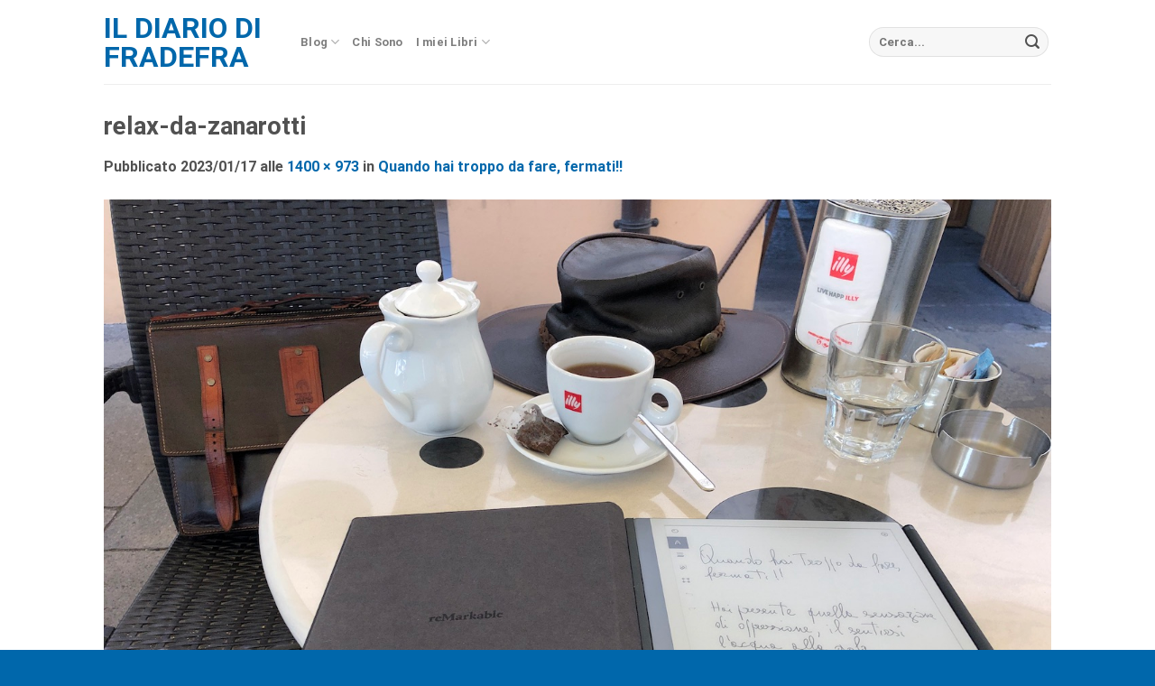

--- FILE ---
content_type: text/html; charset=UTF-8
request_url: https://fradefra.com/2022/10/fermati/relax-da-zanarotti/
body_size: 14954
content:
<!DOCTYPE html>
<html dir="ltr" lang="it-IT" prefix="og: https://ogp.me/ns#" class="loading-site no-js">
<head>
	<meta charset="UTF-8" />
	<link rel="profile" href="http://gmpg.org/xfn/11" />
	<link rel="pingback" href="https://fradefra.com/xmlrpc.php" />

	<script>(function(html){html.className = html.className.replace(/\bno-js\b/,'js')})(document.documentElement);</script>
<title>relax-da-zanarotti | Il diario di fradefra</title>
	<style>img:is([sizes="auto" i], [sizes^="auto," i]) { contain-intrinsic-size: 3000px 1500px }</style>
	
		<!-- All in One SEO 4.8.9 - aioseo.com -->
	<meta name="robots" content="max-image-preview:large" />
	<meta name="author" content="fradefra"/>
	<link rel="canonical" href="https://fradefra.com/2022/10/fermati/relax-da-zanarotti/#main" />
	<meta name="generator" content="All in One SEO (AIOSEO) 4.8.9" />
		<meta property="og:locale" content="it_IT" />
		<meta property="og:site_name" content="Il diario di fradefra | estratto dei miei pensieri, sotto forma di racconti, aneddoti, fantasy e pezzi di vita vissuta" />
		<meta property="og:type" content="article" />
		<meta property="og:title" content="relax-da-zanarotti | Il diario di fradefra" />
		<meta property="og:url" content="https://fradefra.com/2022/10/fermati/relax-da-zanarotti/#main" />
		<meta property="article:published_time" content="2023-01-16T23:08:25+00:00" />
		<meta property="article:modified_time" content="2023-01-16T23:08:25+00:00" />
		<meta name="twitter:card" content="summary" />
		<meta name="twitter:title" content="relax-da-zanarotti | Il diario di fradefra" />
		<script type="application/ld+json" class="aioseo-schema">
			{"@context":"https:\/\/schema.org","@graph":[{"@type":"BreadcrumbList","@id":"https:\/\/fradefra.com\/2022\/10\/fermati\/relax-da-zanarotti\/#main#breadcrumblist","itemListElement":[{"@type":"ListItem","@id":"https:\/\/fradefra.com#listItem","position":1,"name":"Home","item":"https:\/\/fradefra.com","nextItem":{"@type":"ListItem","@id":"https:\/\/fradefra.com\/2022\/10\/fermati\/relax-da-zanarotti\/#main#listItem","name":"relax-da-zanarotti"}},{"@type":"ListItem","@id":"https:\/\/fradefra.com\/2022\/10\/fermati\/relax-da-zanarotti\/#main#listItem","position":2,"name":"relax-da-zanarotti","previousItem":{"@type":"ListItem","@id":"https:\/\/fradefra.com#listItem","name":"Home"}}]},{"@type":"ItemPage","@id":"https:\/\/fradefra.com\/2022\/10\/fermati\/relax-da-zanarotti\/#main#itempage","url":"https:\/\/fradefra.com\/2022\/10\/fermati\/relax-da-zanarotti\/#main","name":"relax-da-zanarotti | Il diario di fradefra","inLanguage":"it-IT","isPartOf":{"@id":"https:\/\/fradefra.com\/#website"},"breadcrumb":{"@id":"https:\/\/fradefra.com\/2022\/10\/fermati\/relax-da-zanarotti\/#main#breadcrumblist"},"author":{"@id":"https:\/\/fradefra.com\/author\/fradefra\/#author"},"creator":{"@id":"https:\/\/fradefra.com\/author\/fradefra\/#author"},"datePublished":"2023-01-17T01:08:25+01:00","dateModified":"2023-01-17T01:08:25+01:00"},{"@type":"Organization","@id":"https:\/\/fradefra.com\/#organization","name":"Francesco de Francesco","description":"estratto dei miei pensieri, sotto forma di racconti, aneddoti, fantasy e pezzi di vita vissuta","url":"https:\/\/fradefra.com\/","telephone":"+393492207339"},{"@type":"Person","@id":"https:\/\/fradefra.com\/author\/fradefra\/#author","url":"https:\/\/fradefra.com\/author\/fradefra\/","name":"fradefra"},{"@type":"WebSite","@id":"https:\/\/fradefra.com\/#website","url":"https:\/\/fradefra.com\/","name":"Il diario di fradefra","description":"estratto dei miei pensieri, sotto forma di racconti, aneddoti, fantasy e pezzi di vita vissuta","inLanguage":"it-IT","publisher":{"@id":"https:\/\/fradefra.com\/#organization"}}]}
		</script>
		<!-- All in One SEO -->

<meta name="viewport" content="width=device-width, initial-scale=1" /><link rel='dns-prefetch' href='//www.googletagmanager.com' />
<link rel='dns-prefetch' href='//cdn.jsdelivr.net' />
<link rel='prefetch' href='https://fradefra.com/wp-content/themes/flatsome/assets/js/chunk.countup.js?ver=3.16.5' />
<link rel='prefetch' href='https://fradefra.com/wp-content/themes/flatsome/assets/js/chunk.sticky-sidebar.js?ver=3.16.5' />
<link rel='prefetch' href='https://fradefra.com/wp-content/themes/flatsome/assets/js/chunk.tooltips.js?ver=3.16.5' />
<link rel='prefetch' href='https://fradefra.com/wp-content/themes/flatsome/assets/js/chunk.vendors-popups.js?ver=3.16.5' />
<link rel='prefetch' href='https://fradefra.com/wp-content/themes/flatsome/assets/js/chunk.vendors-slider.js?ver=3.16.5' />
<link rel="alternate" type="application/rss+xml" title="Il diario di fradefra &raquo; Feed" href="https://fradefra.com/feed/" />
<link rel="alternate" type="application/rss+xml" title="Il diario di fradefra &raquo; Feed dei commenti" href="https://fradefra.com/comments/feed/" />
<link rel="alternate" type="application/rss+xml" title="Il diario di fradefra &raquo; relax-da-zanarotti Feed dei commenti" href="https://fradefra.com/2022/10/fermati/relax-da-zanarotti/#main/feed/" />
<style id='classic-theme-styles-inline-css' type='text/css'>
/*! This file is auto-generated */
.wp-block-button__link{color:#fff;background-color:#32373c;border-radius:9999px;box-shadow:none;text-decoration:none;padding:calc(.667em + 2px) calc(1.333em + 2px);font-size:1.125em}.wp-block-file__button{background:#32373c;color:#fff;text-decoration:none}
</style>
<link rel='stylesheet' id='flatsome-main-css' href='https://fradefra.com/wp-content/themes/flatsome/assets/css/flatsome.css?ver=3.16.5' type='text/css' media='all' />
<style id='flatsome-main-inline-css' type='text/css'>
@font-face {
				font-family: "fl-icons";
				font-display: block;
				src: url(https://fradefra.com/wp-content/themes/flatsome/assets/css/icons/fl-icons.eot?v=3.16.5);
				src:
					url(https://fradefra.com/wp-content/themes/flatsome/assets/css/icons/fl-icons.eot#iefix?v=3.16.5) format("embedded-opentype"),
					url(https://fradefra.com/wp-content/themes/flatsome/assets/css/icons/fl-icons.woff2?v=3.16.5) format("woff2"),
					url(https://fradefra.com/wp-content/themes/flatsome/assets/css/icons/fl-icons.ttf?v=3.16.5) format("truetype"),
					url(https://fradefra.com/wp-content/themes/flatsome/assets/css/icons/fl-icons.woff?v=3.16.5) format("woff"),
					url(https://fradefra.com/wp-content/themes/flatsome/assets/css/icons/fl-icons.svg?v=3.16.5#fl-icons) format("svg");
			}
</style>
<link rel='stylesheet' id='flatsome-style-css' href='https://fradefra.com/wp-content/themes/frachef/style.css?ver=3.0' type='text/css' media='all' />

<!-- Snippet del tag Google (gtag.js) aggiunto da Site Kit -->
<!-- Snippet Google Analytics aggiunto da Site Kit -->
<script type="text/javascript" src="https://www.googletagmanager.com/gtag/js?id=G-K5C87SMDS1" id="google_gtagjs-js" async></script>
<script type="text/javascript" id="google_gtagjs-js-after">
/* <![CDATA[ */
window.dataLayer = window.dataLayer || [];function gtag(){dataLayer.push(arguments);}
gtag("set","linker",{"domains":["fradefra.com"]});
gtag("js", new Date());
gtag("set", "developer_id.dZTNiMT", true);
gtag("config", "G-K5C87SMDS1");
/* ]]> */
</script>
<script type="text/javascript" src="https://fradefra.com/wp-includes/js/jquery/jquery.min.js?ver=3.7.1" id="jquery-core-js"></script>
<link rel="https://api.w.org/" href="https://fradefra.com/wp-json/" /><link rel="alternate" title="JSON" type="application/json" href="https://fradefra.com/wp-json/wp/v2/media/7324" /><link rel="EditURI" type="application/rsd+xml" title="RSD" href="https://fradefra.com/xmlrpc.php?rsd" />
<meta name="generator" content="WordPress 6.8.3" />
<link rel='shortlink' href='https://fradefra.com/?p=7324' />
<link rel="alternate" title="oEmbed (JSON)" type="application/json+oembed" href="https://fradefra.com/wp-json/oembed/1.0/embed?url=https%3A%2F%2Ffradefra.com%2F2022%2F10%2Ffermati%2Frelax-da-zanarotti%2F%23main" />
<link rel="alternate" title="oEmbed (XML)" type="text/xml+oembed" href="https://fradefra.com/wp-json/oembed/1.0/embed?url=https%3A%2F%2Ffradefra.com%2F2022%2F10%2Ffermati%2Frelax-da-zanarotti%2F%23main&#038;format=xml" />
<meta name="generator" content="Site Kit by Google 1.165.0" /><style>.bg{opacity: 0; transition: opacity 1s; -webkit-transition: opacity 1s;} .bg-loaded{opacity: 1;}</style><style id="custom-css" type="text/css">:root {--primary-color: #0067ab;}.header-main{height: 93px}#logo img{max-height: 93px}#logo{width:188px;}.header-bottom{min-height: 10px}.header-top{min-height: 20px}.transparent .header-main{height: 30px}.transparent #logo img{max-height: 30px}.has-transparent + .page-title:first-of-type,.has-transparent + #main > .page-title,.has-transparent + #main > div > .page-title,.has-transparent + #main .page-header-wrapper:first-of-type .page-title{padding-top: 30px;}.header.show-on-scroll,.stuck .header-main{height:87px!important}.stuck #logo img{max-height: 87px!important}.search-form{ width: 100%;}.header-bg-color {background-color: rgba(255,255,255,0.9)}.header-bottom {background-color: #f1f1f1}.stuck .header-main .nav > li > a{line-height: 46px }@media (max-width: 549px) {.header-main{height: 87px}#logo img{max-height: 87px}}/* Color */.accordion-title.active, .has-icon-bg .icon .icon-inner,.logo a, .primary.is-underline, .primary.is-link, .badge-outline .badge-inner, .nav-outline > li.active> a,.nav-outline >li.active > a, .cart-icon strong,[data-color='primary'], .is-outline.primary{color: #0067ab;}/* Color !important */[data-text-color="primary"]{color: #0067ab!important;}/* Background Color */[data-text-bg="primary"]{background-color: #0067ab;}/* Background */.scroll-to-bullets a,.featured-title, .label-new.menu-item > a:after, .nav-pagination > li > .current,.nav-pagination > li > span:hover,.nav-pagination > li > a:hover,.has-hover:hover .badge-outline .badge-inner,button[type="submit"], .button.wc-forward:not(.checkout):not(.checkout-button), .button.submit-button, .button.primary:not(.is-outline),.featured-table .title,.is-outline:hover, .has-icon:hover .icon-label,.nav-dropdown-bold .nav-column li > a:hover, .nav-dropdown.nav-dropdown-bold > li > a:hover, .nav-dropdown-bold.dark .nav-column li > a:hover, .nav-dropdown.nav-dropdown-bold.dark > li > a:hover, .header-vertical-menu__opener ,.is-outline:hover, .tagcloud a:hover,.grid-tools a, input[type='submit']:not(.is-form), .box-badge:hover .box-text, input.button.alt,.nav-box > li > a:hover,.nav-box > li.active > a,.nav-pills > li.active > a ,.current-dropdown .cart-icon strong, .cart-icon:hover strong, .nav-line-bottom > li > a:before, .nav-line-grow > li > a:before, .nav-line > li > a:before,.banner, .header-top, .slider-nav-circle .flickity-prev-next-button:hover svg, .slider-nav-circle .flickity-prev-next-button:hover .arrow, .primary.is-outline:hover, .button.primary:not(.is-outline), input[type='submit'].primary, input[type='submit'].primary, input[type='reset'].button, input[type='button'].primary, .badge-inner{background-color: #0067ab;}/* Border */.nav-vertical.nav-tabs > li.active > a,.scroll-to-bullets a.active,.nav-pagination > li > .current,.nav-pagination > li > span:hover,.nav-pagination > li > a:hover,.has-hover:hover .badge-outline .badge-inner,.accordion-title.active,.featured-table,.is-outline:hover, .tagcloud a:hover,blockquote, .has-border, .cart-icon strong:after,.cart-icon strong,.blockUI:before, .processing:before,.loading-spin, .slider-nav-circle .flickity-prev-next-button:hover svg, .slider-nav-circle .flickity-prev-next-button:hover .arrow, .primary.is-outline:hover{border-color: #0067ab}.nav-tabs > li.active > a{border-top-color: #0067ab}.widget_shopping_cart_content .blockUI.blockOverlay:before { border-left-color: #0067ab }.woocommerce-checkout-review-order .blockUI.blockOverlay:before { border-left-color: #0067ab }/* Fill */.slider .flickity-prev-next-button:hover svg,.slider .flickity-prev-next-button:hover .arrow{fill: #0067ab;}/* Focus */.primary:focus-visible, .submit-button:focus-visible, button[type="submit"]:focus-visible { outline-color: #0067ab!important; }/* Background Color */[data-icon-label]:after, .secondary.is-underline:hover,.secondary.is-outline:hover,.icon-label,.button.secondary:not(.is-outline),.button.alt:not(.is-outline), .badge-inner.on-sale, .button.checkout, .single_add_to_cart_button, .current .breadcrumb-step{ background-color:#78bfe6; }[data-text-bg="secondary"]{background-color: #78bfe6;}/* Color */.secondary.is-underline,.secondary.is-link, .secondary.is-outline,.stars a.active, .star-rating:before, .woocommerce-page .star-rating:before,.star-rating span:before, .color-secondary{color: #78bfe6}/* Color !important */[data-text-color="secondary"]{color: #78bfe6!important;}/* Border */.secondary.is-outline:hover{border-color:#78bfe6}/* Focus */.secondary:focus-visible, .alt:focus-visible { outline-color: #78bfe6!important; }.alert.is-underline:hover,.alert.is-outline:hover,.alert{background-color: #e04c15}.alert.is-link, .alert.is-outline, .color-alert{color: #e04c15;}/* Color !important */[data-text-color="alert"]{color: #e04c15!important;}/* Background Color */[data-text-bg="alert"]{background-color: #e04c15;}body{color: #515151}h1,h2,h3,h4,h5,h6,.heading-font{color: #515151;}@media screen and (max-width: 549px){body{font-size: 100%;}}body{font-family: Roboto, sans-serif;}body {font-weight: 400;font-style: normal;}.nav > li > a {font-family: Roboto, sans-serif;}.mobile-sidebar-levels-2 .nav > li > ul > li > a {font-family: Roboto, sans-serif;}.nav > li > a,.mobile-sidebar-levels-2 .nav > li > ul > li > a {font-weight: 700;font-style: normal;}h1,h2,h3,h4,h5,h6,.heading-font, .off-canvas-center .nav-sidebar.nav-vertical > li > a{font-family: Roboto, sans-serif;}h1,h2,h3,h4,h5,h6,.heading-font,.banner h1,.banner h2 {font-weight: 700;font-style: normal;}.alt-font{font-family: "Dancing Script", sans-serif;}.alt-font {font-weight: 400!important;font-style: normal!important;}.nav > li > a, .links > li > a{text-transform: none;}a{color: #0067ab;}.absolute-footer, html{background-color: #0067ab}.nav-vertical-fly-out > li + li {border-top-width: 1px; border-top-style: solid;}/* Custom CSS */h6.entry-category.is-xsmall {display: none;}.nav-dropdown .row-collapse {width: 800px;}.wpcf7 span.wpcf7-list-item {margin-left: 0;margin-right: 0px;}.wpcf7 .wpcf7-form-control-wrap {display: contents;}.label-new.menu-item > a:after{content:"Nuovo";}.label-hot.menu-item > a:after{content:"Hot";}.label-sale.menu-item > a:after{content:"Offerta";}.label-popular.menu-item > a:after{content:"Popolare";}</style><style id="kirki-inline-styles">/* cyrillic-ext */
@font-face {
  font-family: 'Roboto';
  font-style: normal;
  font-weight: 400;
  font-stretch: normal;
  font-display: swap;
  src: url(https://fradefra.com/wp-content/fonts/roboto/font) format('woff');
  unicode-range: U+0460-052F, U+1C80-1C8A, U+20B4, U+2DE0-2DFF, U+A640-A69F, U+FE2E-FE2F;
}
/* cyrillic */
@font-face {
  font-family: 'Roboto';
  font-style: normal;
  font-weight: 400;
  font-stretch: normal;
  font-display: swap;
  src: url(https://fradefra.com/wp-content/fonts/roboto/font) format('woff');
  unicode-range: U+0301, U+0400-045F, U+0490-0491, U+04B0-04B1, U+2116;
}
/* greek-ext */
@font-face {
  font-family: 'Roboto';
  font-style: normal;
  font-weight: 400;
  font-stretch: normal;
  font-display: swap;
  src: url(https://fradefra.com/wp-content/fonts/roboto/font) format('woff');
  unicode-range: U+1F00-1FFF;
}
/* greek */
@font-face {
  font-family: 'Roboto';
  font-style: normal;
  font-weight: 400;
  font-stretch: normal;
  font-display: swap;
  src: url(https://fradefra.com/wp-content/fonts/roboto/font) format('woff');
  unicode-range: U+0370-0377, U+037A-037F, U+0384-038A, U+038C, U+038E-03A1, U+03A3-03FF;
}
/* math */
@font-face {
  font-family: 'Roboto';
  font-style: normal;
  font-weight: 400;
  font-stretch: normal;
  font-display: swap;
  src: url(https://fradefra.com/wp-content/fonts/roboto/font) format('woff');
  unicode-range: U+0302-0303, U+0305, U+0307-0308, U+0310, U+0312, U+0315, U+031A, U+0326-0327, U+032C, U+032F-0330, U+0332-0333, U+0338, U+033A, U+0346, U+034D, U+0391-03A1, U+03A3-03A9, U+03B1-03C9, U+03D1, U+03D5-03D6, U+03F0-03F1, U+03F4-03F5, U+2016-2017, U+2034-2038, U+203C, U+2040, U+2043, U+2047, U+2050, U+2057, U+205F, U+2070-2071, U+2074-208E, U+2090-209C, U+20D0-20DC, U+20E1, U+20E5-20EF, U+2100-2112, U+2114-2115, U+2117-2121, U+2123-214F, U+2190, U+2192, U+2194-21AE, U+21B0-21E5, U+21F1-21F2, U+21F4-2211, U+2213-2214, U+2216-22FF, U+2308-230B, U+2310, U+2319, U+231C-2321, U+2336-237A, U+237C, U+2395, U+239B-23B7, U+23D0, U+23DC-23E1, U+2474-2475, U+25AF, U+25B3, U+25B7, U+25BD, U+25C1, U+25CA, U+25CC, U+25FB, U+266D-266F, U+27C0-27FF, U+2900-2AFF, U+2B0E-2B11, U+2B30-2B4C, U+2BFE, U+3030, U+FF5B, U+FF5D, U+1D400-1D7FF, U+1EE00-1EEFF;
}
/* symbols */
@font-face {
  font-family: 'Roboto';
  font-style: normal;
  font-weight: 400;
  font-stretch: normal;
  font-display: swap;
  src: url(https://fradefra.com/wp-content/fonts/roboto/font) format('woff');
  unicode-range: U+0001-000C, U+000E-001F, U+007F-009F, U+20DD-20E0, U+20E2-20E4, U+2150-218F, U+2190, U+2192, U+2194-2199, U+21AF, U+21E6-21F0, U+21F3, U+2218-2219, U+2299, U+22C4-22C6, U+2300-243F, U+2440-244A, U+2460-24FF, U+25A0-27BF, U+2800-28FF, U+2921-2922, U+2981, U+29BF, U+29EB, U+2B00-2BFF, U+4DC0-4DFF, U+FFF9-FFFB, U+10140-1018E, U+10190-1019C, U+101A0, U+101D0-101FD, U+102E0-102FB, U+10E60-10E7E, U+1D2C0-1D2D3, U+1D2E0-1D37F, U+1F000-1F0FF, U+1F100-1F1AD, U+1F1E6-1F1FF, U+1F30D-1F30F, U+1F315, U+1F31C, U+1F31E, U+1F320-1F32C, U+1F336, U+1F378, U+1F37D, U+1F382, U+1F393-1F39F, U+1F3A7-1F3A8, U+1F3AC-1F3AF, U+1F3C2, U+1F3C4-1F3C6, U+1F3CA-1F3CE, U+1F3D4-1F3E0, U+1F3ED, U+1F3F1-1F3F3, U+1F3F5-1F3F7, U+1F408, U+1F415, U+1F41F, U+1F426, U+1F43F, U+1F441-1F442, U+1F444, U+1F446-1F449, U+1F44C-1F44E, U+1F453, U+1F46A, U+1F47D, U+1F4A3, U+1F4B0, U+1F4B3, U+1F4B9, U+1F4BB, U+1F4BF, U+1F4C8-1F4CB, U+1F4D6, U+1F4DA, U+1F4DF, U+1F4E3-1F4E6, U+1F4EA-1F4ED, U+1F4F7, U+1F4F9-1F4FB, U+1F4FD-1F4FE, U+1F503, U+1F507-1F50B, U+1F50D, U+1F512-1F513, U+1F53E-1F54A, U+1F54F-1F5FA, U+1F610, U+1F650-1F67F, U+1F687, U+1F68D, U+1F691, U+1F694, U+1F698, U+1F6AD, U+1F6B2, U+1F6B9-1F6BA, U+1F6BC, U+1F6C6-1F6CF, U+1F6D3-1F6D7, U+1F6E0-1F6EA, U+1F6F0-1F6F3, U+1F6F7-1F6FC, U+1F700-1F7FF, U+1F800-1F80B, U+1F810-1F847, U+1F850-1F859, U+1F860-1F887, U+1F890-1F8AD, U+1F8B0-1F8BB, U+1F8C0-1F8C1, U+1F900-1F90B, U+1F93B, U+1F946, U+1F984, U+1F996, U+1F9E9, U+1FA00-1FA6F, U+1FA70-1FA7C, U+1FA80-1FA89, U+1FA8F-1FAC6, U+1FACE-1FADC, U+1FADF-1FAE9, U+1FAF0-1FAF8, U+1FB00-1FBFF;
}
/* vietnamese */
@font-face {
  font-family: 'Roboto';
  font-style: normal;
  font-weight: 400;
  font-stretch: normal;
  font-display: swap;
  src: url(https://fradefra.com/wp-content/fonts/roboto/font) format('woff');
  unicode-range: U+0102-0103, U+0110-0111, U+0128-0129, U+0168-0169, U+01A0-01A1, U+01AF-01B0, U+0300-0301, U+0303-0304, U+0308-0309, U+0323, U+0329, U+1EA0-1EF9, U+20AB;
}
/* latin-ext */
@font-face {
  font-family: 'Roboto';
  font-style: normal;
  font-weight: 400;
  font-stretch: normal;
  font-display: swap;
  src: url(https://fradefra.com/wp-content/fonts/roboto/font) format('woff');
  unicode-range: U+0100-02BA, U+02BD-02C5, U+02C7-02CC, U+02CE-02D7, U+02DD-02FF, U+0304, U+0308, U+0329, U+1D00-1DBF, U+1E00-1E9F, U+1EF2-1EFF, U+2020, U+20A0-20AB, U+20AD-20C0, U+2113, U+2C60-2C7F, U+A720-A7FF;
}
/* latin */
@font-face {
  font-family: 'Roboto';
  font-style: normal;
  font-weight: 400;
  font-stretch: normal;
  font-display: swap;
  src: url(https://fradefra.com/wp-content/fonts/roboto/font) format('woff');
  unicode-range: U+0000-00FF, U+0131, U+0152-0153, U+02BB-02BC, U+02C6, U+02DA, U+02DC, U+0304, U+0308, U+0329, U+2000-206F, U+20AC, U+2122, U+2191, U+2193, U+2212, U+2215, U+FEFF, U+FFFD;
}
/* cyrillic-ext */
@font-face {
  font-family: 'Roboto';
  font-style: normal;
  font-weight: 700;
  font-stretch: normal;
  font-display: swap;
  src: url(https://fradefra.com/wp-content/fonts/roboto/font) format('woff');
  unicode-range: U+0460-052F, U+1C80-1C8A, U+20B4, U+2DE0-2DFF, U+A640-A69F, U+FE2E-FE2F;
}
/* cyrillic */
@font-face {
  font-family: 'Roboto';
  font-style: normal;
  font-weight: 700;
  font-stretch: normal;
  font-display: swap;
  src: url(https://fradefra.com/wp-content/fonts/roboto/font) format('woff');
  unicode-range: U+0301, U+0400-045F, U+0490-0491, U+04B0-04B1, U+2116;
}
/* greek-ext */
@font-face {
  font-family: 'Roboto';
  font-style: normal;
  font-weight: 700;
  font-stretch: normal;
  font-display: swap;
  src: url(https://fradefra.com/wp-content/fonts/roboto/font) format('woff');
  unicode-range: U+1F00-1FFF;
}
/* greek */
@font-face {
  font-family: 'Roboto';
  font-style: normal;
  font-weight: 700;
  font-stretch: normal;
  font-display: swap;
  src: url(https://fradefra.com/wp-content/fonts/roboto/font) format('woff');
  unicode-range: U+0370-0377, U+037A-037F, U+0384-038A, U+038C, U+038E-03A1, U+03A3-03FF;
}
/* math */
@font-face {
  font-family: 'Roboto';
  font-style: normal;
  font-weight: 700;
  font-stretch: normal;
  font-display: swap;
  src: url(https://fradefra.com/wp-content/fonts/roboto/font) format('woff');
  unicode-range: U+0302-0303, U+0305, U+0307-0308, U+0310, U+0312, U+0315, U+031A, U+0326-0327, U+032C, U+032F-0330, U+0332-0333, U+0338, U+033A, U+0346, U+034D, U+0391-03A1, U+03A3-03A9, U+03B1-03C9, U+03D1, U+03D5-03D6, U+03F0-03F1, U+03F4-03F5, U+2016-2017, U+2034-2038, U+203C, U+2040, U+2043, U+2047, U+2050, U+2057, U+205F, U+2070-2071, U+2074-208E, U+2090-209C, U+20D0-20DC, U+20E1, U+20E5-20EF, U+2100-2112, U+2114-2115, U+2117-2121, U+2123-214F, U+2190, U+2192, U+2194-21AE, U+21B0-21E5, U+21F1-21F2, U+21F4-2211, U+2213-2214, U+2216-22FF, U+2308-230B, U+2310, U+2319, U+231C-2321, U+2336-237A, U+237C, U+2395, U+239B-23B7, U+23D0, U+23DC-23E1, U+2474-2475, U+25AF, U+25B3, U+25B7, U+25BD, U+25C1, U+25CA, U+25CC, U+25FB, U+266D-266F, U+27C0-27FF, U+2900-2AFF, U+2B0E-2B11, U+2B30-2B4C, U+2BFE, U+3030, U+FF5B, U+FF5D, U+1D400-1D7FF, U+1EE00-1EEFF;
}
/* symbols */
@font-face {
  font-family: 'Roboto';
  font-style: normal;
  font-weight: 700;
  font-stretch: normal;
  font-display: swap;
  src: url(https://fradefra.com/wp-content/fonts/roboto/font) format('woff');
  unicode-range: U+0001-000C, U+000E-001F, U+007F-009F, U+20DD-20E0, U+20E2-20E4, U+2150-218F, U+2190, U+2192, U+2194-2199, U+21AF, U+21E6-21F0, U+21F3, U+2218-2219, U+2299, U+22C4-22C6, U+2300-243F, U+2440-244A, U+2460-24FF, U+25A0-27BF, U+2800-28FF, U+2921-2922, U+2981, U+29BF, U+29EB, U+2B00-2BFF, U+4DC0-4DFF, U+FFF9-FFFB, U+10140-1018E, U+10190-1019C, U+101A0, U+101D0-101FD, U+102E0-102FB, U+10E60-10E7E, U+1D2C0-1D2D3, U+1D2E0-1D37F, U+1F000-1F0FF, U+1F100-1F1AD, U+1F1E6-1F1FF, U+1F30D-1F30F, U+1F315, U+1F31C, U+1F31E, U+1F320-1F32C, U+1F336, U+1F378, U+1F37D, U+1F382, U+1F393-1F39F, U+1F3A7-1F3A8, U+1F3AC-1F3AF, U+1F3C2, U+1F3C4-1F3C6, U+1F3CA-1F3CE, U+1F3D4-1F3E0, U+1F3ED, U+1F3F1-1F3F3, U+1F3F5-1F3F7, U+1F408, U+1F415, U+1F41F, U+1F426, U+1F43F, U+1F441-1F442, U+1F444, U+1F446-1F449, U+1F44C-1F44E, U+1F453, U+1F46A, U+1F47D, U+1F4A3, U+1F4B0, U+1F4B3, U+1F4B9, U+1F4BB, U+1F4BF, U+1F4C8-1F4CB, U+1F4D6, U+1F4DA, U+1F4DF, U+1F4E3-1F4E6, U+1F4EA-1F4ED, U+1F4F7, U+1F4F9-1F4FB, U+1F4FD-1F4FE, U+1F503, U+1F507-1F50B, U+1F50D, U+1F512-1F513, U+1F53E-1F54A, U+1F54F-1F5FA, U+1F610, U+1F650-1F67F, U+1F687, U+1F68D, U+1F691, U+1F694, U+1F698, U+1F6AD, U+1F6B2, U+1F6B9-1F6BA, U+1F6BC, U+1F6C6-1F6CF, U+1F6D3-1F6D7, U+1F6E0-1F6EA, U+1F6F0-1F6F3, U+1F6F7-1F6FC, U+1F700-1F7FF, U+1F800-1F80B, U+1F810-1F847, U+1F850-1F859, U+1F860-1F887, U+1F890-1F8AD, U+1F8B0-1F8BB, U+1F8C0-1F8C1, U+1F900-1F90B, U+1F93B, U+1F946, U+1F984, U+1F996, U+1F9E9, U+1FA00-1FA6F, U+1FA70-1FA7C, U+1FA80-1FA89, U+1FA8F-1FAC6, U+1FACE-1FADC, U+1FADF-1FAE9, U+1FAF0-1FAF8, U+1FB00-1FBFF;
}
/* vietnamese */
@font-face {
  font-family: 'Roboto';
  font-style: normal;
  font-weight: 700;
  font-stretch: normal;
  font-display: swap;
  src: url(https://fradefra.com/wp-content/fonts/roboto/font) format('woff');
  unicode-range: U+0102-0103, U+0110-0111, U+0128-0129, U+0168-0169, U+01A0-01A1, U+01AF-01B0, U+0300-0301, U+0303-0304, U+0308-0309, U+0323, U+0329, U+1EA0-1EF9, U+20AB;
}
/* latin-ext */
@font-face {
  font-family: 'Roboto';
  font-style: normal;
  font-weight: 700;
  font-stretch: normal;
  font-display: swap;
  src: url(https://fradefra.com/wp-content/fonts/roboto/font) format('woff');
  unicode-range: U+0100-02BA, U+02BD-02C5, U+02C7-02CC, U+02CE-02D7, U+02DD-02FF, U+0304, U+0308, U+0329, U+1D00-1DBF, U+1E00-1E9F, U+1EF2-1EFF, U+2020, U+20A0-20AB, U+20AD-20C0, U+2113, U+2C60-2C7F, U+A720-A7FF;
}
/* latin */
@font-face {
  font-family: 'Roboto';
  font-style: normal;
  font-weight: 700;
  font-stretch: normal;
  font-display: swap;
  src: url(https://fradefra.com/wp-content/fonts/roboto/font) format('woff');
  unicode-range: U+0000-00FF, U+0131, U+0152-0153, U+02BB-02BC, U+02C6, U+02DA, U+02DC, U+0304, U+0308, U+0329, U+2000-206F, U+20AC, U+2122, U+2191, U+2193, U+2212, U+2215, U+FEFF, U+FFFD;
}/* vietnamese */
@font-face {
  font-family: 'Dancing Script';
  font-style: normal;
  font-weight: 400;
  font-display: swap;
  src: url(https://fradefra.com/wp-content/fonts/dancing-script/font) format('woff');
  unicode-range: U+0102-0103, U+0110-0111, U+0128-0129, U+0168-0169, U+01A0-01A1, U+01AF-01B0, U+0300-0301, U+0303-0304, U+0308-0309, U+0323, U+0329, U+1EA0-1EF9, U+20AB;
}
/* latin-ext */
@font-face {
  font-family: 'Dancing Script';
  font-style: normal;
  font-weight: 400;
  font-display: swap;
  src: url(https://fradefra.com/wp-content/fonts/dancing-script/font) format('woff');
  unicode-range: U+0100-02BA, U+02BD-02C5, U+02C7-02CC, U+02CE-02D7, U+02DD-02FF, U+0304, U+0308, U+0329, U+1D00-1DBF, U+1E00-1E9F, U+1EF2-1EFF, U+2020, U+20A0-20AB, U+20AD-20C0, U+2113, U+2C60-2C7F, U+A720-A7FF;
}
/* latin */
@font-face {
  font-family: 'Dancing Script';
  font-style: normal;
  font-weight: 400;
  font-display: swap;
  src: url(https://fradefra.com/wp-content/fonts/dancing-script/font) format('woff');
  unicode-range: U+0000-00FF, U+0131, U+0152-0153, U+02BB-02BC, U+02C6, U+02DA, U+02DC, U+0304, U+0308, U+0329, U+2000-206F, U+20AC, U+2122, U+2191, U+2193, U+2212, U+2215, U+FEFF, U+FFFD;
}</style></head>

<body class="attachment wp-singular attachment-template-default single single-attachment postid-7324 attachmentid-7324 attachment-jpeg wp-theme-flatsome wp-child-theme-frachef full-width lightbox nav-dropdown-has-arrow nav-dropdown-has-shadow nav-dropdown-has-border">


<a class="skip-link screen-reader-text" href="#main">Skip to content</a>

<div id="wrapper">

	
	<header id="header" class="header has-sticky sticky-jump sticky-hide-on-scroll">
		<div class="header-wrapper">
			<div id="masthead" class="header-main ">
      <div class="header-inner flex-row container logo-left medium-logo-center" role="navigation">

          <!-- Logo -->
          <div id="logo" class="flex-col logo">
            
<!-- Header logo -->
<a href="https://fradefra.com/" title="Il diario di fradefra - estratto dei miei pensieri, sotto forma di racconti, aneddoti, fantasy e pezzi di vita vissuta" rel="home">
		Il diario di fradefra</a>
          </div>

          <!-- Mobile Left Elements -->
          <div class="flex-col show-for-medium flex-left">
            <ul class="mobile-nav nav nav-left ">
              <li class="nav-icon has-icon">
  		<a href="#" data-open="#main-menu" data-pos="left" data-bg="main-menu-overlay" data-color="" class="is-small" aria-label="Menu" aria-controls="main-menu" aria-expanded="false">

		  <i class="icon-menu" ></i>
		  		</a>
	</li>
            </ul>
          </div>

          <!-- Left Elements -->
          <div class="flex-col hide-for-medium flex-left
            flex-grow">
            <ul class="header-nav header-nav-main nav nav-left  nav-uppercase" >
              <li id="menu-item-7131" class="menu-item menu-item-type-custom menu-item-object-custom menu-item-home menu-item-7131 menu-item-design-default menu-item-has-block has-dropdown"><a href="https://fradefra.com/" class="nav-top-link" aria-expanded="false" aria-haspopup="menu">Blog<i class="icon-angle-down" ></i></a><div class="sub-menu nav-dropdown"><div class="row row-collapse"  id="row-316725821">


	<div id="col-567098880" class="col small-12 large-12"  >
				<div class="col-inner"  >
			
			

<div class="row row-large"  id="row-2095022648">


	<div id="col-1079202841" class="col small-12 large-12"  >
				<div class="col-inner"  >
			
			

<div class="row"  id="row-852608804">


	<div id="col-1395334510" class="col medium-6 small-12 large-6"  >
				<div class="col-inner"  >
			
			

	<div class="ux-menu stack stack-col justify-start ux-menu--divider-solid">
		

	<div class="ux-menu-link flex menu-item">
		<a class="ux-menu-link__link flex" href="https://fradefra.com/category/autoguarigione/"  >
			<i class="ux-menu-link__icon text-center icon-angle-right" ></i>			<span class="ux-menu-link__text">
				Autoguarigione			</span>
		</a>
	</div>
	

	<div class="ux-menu-link flex menu-item">
		<a class="ux-menu-link__link flex" href="https://fradefra.com/category/cucina/"  >
			<i class="ux-menu-link__icon text-center icon-angle-right" ></i>			<span class="ux-menu-link__text">
				Cucina			</span>
		</a>
	</div>
	

	<div class="ux-menu-link flex menu-item">
		<a class="ux-menu-link__link flex" href="https://fradefra.com/category/economiadomestica/"  >
			<i class="ux-menu-link__icon text-center icon-angle-right" ></i>			<span class="ux-menu-link__text">
				Economia Domestica			</span>
		</a>
	</div>
	

	<div class="ux-menu-link flex menu-item">
		<a class="ux-menu-link__link flex" href="https://fradefra.com/category/erotico/"  >
			<i class="ux-menu-link__icon text-center icon-angle-right" ></i>			<span class="ux-menu-link__text">
				Erotico			</span>
		</a>
	</div>
	

	<div class="ux-menu-link flex menu-item">
		<a class="ux-menu-link__link flex" href="https://fradefra.com/category/formazione/"  >
			<i class="ux-menu-link__icon text-center icon-angle-right" ></i>			<span class="ux-menu-link__text">
				Formazione			</span>
		</a>
	</div>
	

	<div class="ux-menu-link flex menu-item">
		<a class="ux-menu-link__link flex" href="https://fradefra.com/category/hooponopono/"  >
			<i class="ux-menu-link__icon text-center icon-angle-right" ></i>			<span class="ux-menu-link__text">
				Ho&#039;oponopono			</span>
		</a>
	</div>
	

	<div class="ux-menu-link flex menu-item">
		<a class="ux-menu-link__link flex" href="https://fradefra.com/category/i-miei-figli-e-figlie/"  >
			<i class="ux-menu-link__icon text-center icon-angle-right" ></i>			<span class="ux-menu-link__text">
				I miei figli e figlie			</span>
		</a>
	</div>
	

	<div class="ux-menu-link flex menu-item">
		<a class="ux-menu-link__link flex" href="https://fradefra.com/category/lavoro/"  >
			<i class="ux-menu-link__icon text-center icon-angle-right" ></i>			<span class="ux-menu-link__text">
				Lavoro			</span>
		</a>
	</div>
	

	<div class="ux-menu-link flex menu-item">
		<a class="ux-menu-link__link flex" href="https://fradefra.com/category/legge-dellattrazione/"  >
			<i class="ux-menu-link__icon text-center icon-angle-right" ></i>			<span class="ux-menu-link__text">
				Legge dell&#039;Attrazione			</span>
		</a>
	</div>
	

	<div class="ux-menu-link flex menu-item">
		<a class="ux-menu-link__link flex" href="https://fradefra.com/category/libri/"  >
			<i class="ux-menu-link__icon text-center icon-angle-right" ></i>			<span class="ux-menu-link__text">
				Libri			</span>
		</a>
	</div>
	

	<div class="ux-menu-link flex menu-item">
		<a class="ux-menu-link__link flex" href="https://fradefra.com/category/magia/"  >
			<i class="ux-menu-link__icon text-center icon-angle-right" ></i>			<span class="ux-menu-link__text">
				Magia			</span>
		</a>
	</div>
	


	</div>
	

		</div>
					</div>

	

	<div id="col-1241227792" class="col medium-6 small-12 large-6"  >
				<div class="col-inner"  >
			
			

	<div class="ux-menu stack stack-col justify-start ux-menu--divider-solid">
		

	<div class="ux-menu-link flex menu-item">
		<a class="ux-menu-link__link flex" href="https://fradefra.com/category/mariangela/"  >
			<i class="ux-menu-link__icon text-center icon-angle-right" ></i>			<span class="ux-menu-link__text">
				Mariangela			</span>
		</a>
	</div>
	

	<div class="ux-menu-link flex menu-item">
		<a class="ux-menu-link__link flex" href="https://fradefra.com/category/montagnana/"  >
			<i class="ux-menu-link__icon text-center icon-angle-right" ></i>			<span class="ux-menu-link__text">
				Montagnana			</span>
		</a>
	</div>
	

	<div class="ux-menu-link flex menu-item">
		<a class="ux-menu-link__link flex" href="https://fradefra.com/category/pensieri/"  >
			<i class="ux-menu-link__icon text-center icon-angle-right" ></i>			<span class="ux-menu-link__text">
				Pensieri			</span>
		</a>
	</div>
	

	<div class="ux-menu-link flex menu-item">
		<a class="ux-menu-link__link flex" href="https://fradefra.com/category/pensiero-creativo/"  >
			<i class="ux-menu-link__icon text-center icon-angle-right" ></i>			<span class="ux-menu-link__text">
				Pensiero Creativo			</span>
		</a>
	</div>
	

	<div class="ux-menu-link flex menu-item">
		<a class="ux-menu-link__link flex" href="https://fradefra.com/category/poliamore/"  >
			<i class="ux-menu-link__icon text-center icon-angle-right" ></i>			<span class="ux-menu-link__text">
				Poliamore			</span>
		</a>
	</div>
	

	<div class="ux-menu-link flex menu-item">
		<a class="ux-menu-link__link flex" href="https://fradefra.com/category/quadri/"  >
			<i class="ux-menu-link__icon text-center icon-angle-right" ></i>			<span class="ux-menu-link__text">
				Quadri			</span>
		</a>
	</div>
	

	<div class="ux-menu-link flex menu-item">
		<a class="ux-menu-link__link flex" href="https://fradefra.com/category/racconti/"  >
			<i class="ux-menu-link__icon text-center icon-angle-right" ></i>			<span class="ux-menu-link__text">
				Racconti			</span>
		</a>
	</div>
	

	<div class="ux-menu-link flex menu-item">
		<a class="ux-menu-link__link flex" href="https://fradefra.com/category/ristorazione/"  >
			<i class="ux-menu-link__icon text-center icon-angle-right" ></i>			<span class="ux-menu-link__text">
				Ristorazione			</span>
		</a>
	</div>
	

	<div class="ux-menu-link flex menu-item">
		<a class="ux-menu-link__link flex" href="https://fradefra.com/category/specchi-esseni/"  >
			<i class="ux-menu-link__icon text-center icon-angle-right" ></i>			<span class="ux-menu-link__text">
				Specchi Esseni			</span>
		</a>
	</div>
	

	<div class="ux-menu-link flex menu-item">
		<a class="ux-menu-link__link flex" href="https://fradefra.com/category/viaggi/"  >
			<i class="ux-menu-link__icon text-center icon-angle-right" ></i>			<span class="ux-menu-link__text">
				Viaggi			</span>
		</a>
	</div>
	

	<div class="ux-menu-link flex menu-item">
		<a class="ux-menu-link__link flex" href="https://fradefra.com/category/vitepassate/"  >
			<i class="ux-menu-link__icon text-center icon-angle-right" ></i>			<span class="ux-menu-link__text">
				Vite Passate			</span>
		</a>
	</div>
	


	</div>
	

		</div>
					</div>

	

</div>

		</div>
					</div>

	

</div>

		</div>
				
<style>
#col-567098880 > .col-inner {
  padding: 60px 0px 0px 0px;
}
</style>
	</div>

	

</div></div></li>
<li id="menu-item-3812" class="menu-item menu-item-type-custom menu-item-object-custom menu-item-3812 menu-item-design-default"><a href="/2010/10/mi-presento-sono-fradefra/" class="nav-top-link">Chi Sono</a></li>
<li id="menu-item-7123" class="menu-item menu-item-type-custom menu-item-object-custom menu-item-has-children menu-item-7123 menu-item-design-default has-dropdown"><a href="#" class="nav-top-link" aria-expanded="false" aria-haspopup="menu">I miei Libri<i class="icon-angle-down" ></i></a>
<ul class="sub-menu nav-dropdown nav-dropdown-default">
	<li id="menu-item-7615" class="menu-item menu-item-type-post_type menu-item-object-post menu-item-7615"><a title="Il libro sulla crescita personale e professionale." href="https://fradefra.com/2025/05/la-via-della-cucina/">La Via della Cucina</a></li>
	<li id="menu-item-7137" class="menu-item menu-item-type-post_type menu-item-object-post menu-item-7137"><a href="https://fradefra.com/2015/11/libro-connessioni-cosmiche-kindle/">Connessioni Cosmiche</a></li>
	<li id="menu-item-7133" class="menu-item menu-item-type-post_type menu-item-object-post menu-item-7133"><a href="https://fradefra.com/2018/05/guida-all-autoguarigione/">Guida all’Autoguarigione</a></li>
	<li id="menu-item-7135" class="menu-item menu-item-type-post_type menu-item-object-post menu-item-7135"><a href="https://fradefra.com/2016/08/viaggio-bimbo-troppo-solo/">Viaggio di un bimbo troppo solo</a></li>
	<li id="menu-item-7136" class="menu-item menu-item-type-post_type menu-item-object-post menu-item-7136"><a href="https://fradefra.com/2017/05/numeri-guida-lungo-la-via/">Numeri: Guida lungo la Via</a></li>
	<li id="menu-item-7138" class="menu-item menu-item-type-post_type menu-item-object-post menu-item-7138"><a href="https://fradefra.com/2016/01/momenti-di-eros/">Momenti di Eros</a></li>
	<li id="menu-item-7140" class="menu-item menu-item-type-post_type menu-item-object-post menu-item-7140"><a href="https://fradefra.com/2015/11/antologia-di-fradefra/">Antologia di Fradefra</a></li>
	<li id="menu-item-7132" class="menu-item menu-item-type-post_type menu-item-object-post menu-item-7132"><a href="https://fradefra.com/2020/03/diventa-restaurant-manager/">Diventa Restaurant Manager</a></li>
	<li id="menu-item-7141" class="menu-item menu-item-type-post_type menu-item-object-post menu-item-7141"><a href="https://fradefra.com/2015/11/sorelle-d-anima/">Sorelle d’Anima</a></li>
	<li id="menu-item-7134" class="menu-item menu-item-type-post_type menu-item-object-post menu-item-7134"><a href="https://fradefra.com/2017/01/aprire-un-ristorante-successo/">Aprire un nuovo ristorante</a></li>
	<li id="menu-item-7139" class="menu-item menu-item-type-post_type menu-item-object-post menu-item-7139"><a href="https://fradefra.com/2016/04/libro-di-cucina/">Emozioni in cucina</a></li>
</ul>
</li>
            </ul>
          </div>

          <!-- Right Elements -->
          <div class="flex-col hide-for-medium flex-right">
            <ul class="header-nav header-nav-main nav nav-right  nav-uppercase">
              <li class="header-search-form search-form html relative has-icon">
	<div class="header-search-form-wrapper">
		<div class="searchform-wrapper ux-search-box relative form-flat is-normal"><form method="get" class="searchform" action="https://fradefra.com/" role="search">
		<div class="flex-row relative">
			<div class="flex-col flex-grow">
	   	   <input type="search" class="search-field mb-0" name="s" value="" id="s" placeholder="Cerca..." />
			</div>
			<div class="flex-col">
				<button type="submit" class="ux-search-submit submit-button secondary button icon mb-0" aria-label="Submit">
					<i class="icon-search" ></i>				</button>
			</div>
		</div>
    <div class="live-search-results text-left z-top"></div>
</form>
</div>	</div>
</li>
            </ul>
          </div>

          <!-- Mobile Right Elements -->
          <div class="flex-col show-for-medium flex-right">
            <ul class="mobile-nav nav nav-right ">
                          </ul>
          </div>

      </div>

            <div class="container"><div class="top-divider full-width"></div></div>
      </div>

<div class="header-bg-container fill"><div class="header-bg-image fill"></div><div class="header-bg-color fill"></div></div>		</div>
	</header>

	
	<main id="main" class="">

	<div id="primary" class="content-area image-attachment page-wrapper">
		<div id="content" class="site-content" role="main">
			<div class="row">
				<div class="large-12 columns">

				
					<article id="post-7324" class="post-7324 attachment type-attachment status-inherit hentry">
						<header class="entry-header">
							<h1 class="entry-title">relax-da-zanarotti</h1>

							<div class="entry-meta">
								Pubblicato <span class="entry-date"><time class="entry-date" datetime="2023-01-17T01:08:25+01:00">2023/01/17</time></span> alle <a href="https://fradefra.com/immagini/relax-da-zanarotti.jpg" title="Collegamento all'immagine a dimensione originale">1400 &times; 973</a> in <a href="https://fradefra.com/2022/10/fermati/" title="Ritorna a Quando hai troppo da fare, fermati!!" rel="gallery">Quando hai troppo da fare, fermati!!</a>															</div>
						</header>

						<div class="entry-content">

							<div class="entry-attachment">
								<div class="attachment">
									
									<a href="https://fradefra.com/immagini/relax-da-zanarotti.jpg" title="relax-da-zanarotti" rel="attachment"><img width="1200" height="834" src="https://fradefra.com/immagini/relax-da-zanarotti.jpg" class="attachment-1200x1200 size-1200x1200" alt="" decoding="async" fetchpriority="high" srcset="https://fradefra.com/immagini/relax-da-zanarotti.jpg 1400w, https://fradefra.com/immagini/relax-da-zanarotti-800x556.jpg 800w, https://fradefra.com/immagini/relax-da-zanarotti-1024x712.jpg 1024w, https://fradefra.com/immagini/relax-da-zanarotti-768x534.jpg 768w" sizes="(max-width: 1200px) 100vw, 1200px" /></a>
								</div>

															</div>

														
						</div>

						<footer class="entry-meta">
															I trackback sono chiusi, ma puoi <a class="comment-link" href="#respond" title="Lascia un commento">lasciare un commento</a>.																				</footer>


							<nav role="navigation" id="image-navigation" class="navigation-image">
								<div class="nav-previous"></div>
								<div class="nav-next"></div>
							</nav>
					</article>

					

<div id="comments" class="comments-area">

	
	
	
		<div id="respond" class="comment-respond">
		<h3 id="reply-title" class="comment-reply-title">Lascia un commento <small><a rel="nofollow" id="cancel-comment-reply-link" href="/2022/10/fermati/relax-da-zanarotti/#respond" style="display:none;">Annulla risposta</a></small></h3><form action="https://fradefra.com/wp-comments-post.php" method="post" id="commentform" class="comment-form"><p class="comment-notes"><span id="email-notes">Il tuo indirizzo email non sarà pubblicato.</span> <span class="required-field-message">I campi obbligatori sono contrassegnati <span class="required">*</span></span></p><p class="comment-form-comment"><label for="comment">Commento <span class="required">*</span></label> <textarea id="comment" name="comment" cols="45" rows="8" maxlength="65525" required></textarea></p><p style="clear: both;" class="subscribe-to-comments">
			<input type="checkbox" name="subscribe" id="subscribe" value="subscribe" style="width: auto;" />
			<label for="subscribe">Notify me of followup comments via e-mail</label>
			</p><p class="comment-form-author"><label for="author">Nome <span class="required">*</span></label> <input id="author" name="author" type="text" value="" size="30" maxlength="245" autocomplete="name" required /></p>
<p class="comment-form-email"><label for="email">Email <span class="required">*</span></label> <input id="email" name="email" type="email" value="" size="30" maxlength="100" aria-describedby="email-notes" autocomplete="email" required /></p>
<p class="comment-form-url"><label for="url">Sito web</label> <input id="url" name="url" type="url" value="" size="30" maxlength="200" autocomplete="url" /></p>
<p class="form-submit"><input name="submit" type="submit" id="submit" class="submit" value="Invia commento" /> <input type='hidden' name='comment_post_ID' value='7324' id='comment_post_ID' />
<input type='hidden' name='comment_parent' id='comment_parent' value='0' />
</p><p style="display: none;"><input type="hidden" id="akismet_comment_nonce" name="akismet_comment_nonce" value="b061c0fca6" /></p><p style="display: none !important;" class="akismet-fields-container" data-prefix="ak_"><label>&#916;<textarea name="ak_hp_textarea" cols="45" rows="8" maxlength="100"></textarea></label><input type="hidden" id="ak_js_1" name="ak_js" value="56"/><script>document.getElementById( "ak_js_1" ).setAttribute( "value", ( new Date() ).getTime() );</script></p></form>	</div><!-- #respond -->
	<p class="akismet_comment_form_privacy_notice">Questo sito utilizza Akismet per ridurre lo spam. <a href="https://akismet.com/privacy/" target="_blank" rel="nofollow noopener">Scopri come vengono elaborati i dati derivati dai commenti</a>.</p>
</div>

							</div>
			</div>
		</div>
	</div>


</main>

<footer id="footer" class="footer-wrapper">

	
<!-- FOOTER 1 -->

<!-- FOOTER 2 -->



<div class="absolute-footer dark medium-text-center text-center">
  <div class="container clearfix">

    
    <div class="footer-primary pull-left">
            <div class="copyright-footer">
        Francesco de Francesco - Via Carrarese 27, 35044 - Montagnana (PD) - Italia - Tel. +39 349 2207339 - fradefra@fradefra.com      </div>
          </div>
  </div>
</div>

<a href="#top" class="back-to-top button icon invert plain fixed bottom z-1 is-outline hide-for-medium circle" id="top-link" aria-label="Go to top"><i class="icon-angle-up" ></i></a>

</footer>

</div>

<div id="main-menu" class="mobile-sidebar no-scrollbar mfp-hide">

	
	<div class="sidebar-menu no-scrollbar ">

		
					<ul class="nav nav-sidebar nav-vertical nav-uppercase" data-tab="1">
				<li id="menu-item-7214" class="menu-item menu-item-type-custom menu-item-object-custom menu-item-home menu-item-has-children menu-item-7214"><a href="https://fradefra.com/">Blog</a>
<ul class="sub-menu nav-sidebar-ul children">
	<li id="menu-item-7186" class="menu-item menu-item-type-taxonomy menu-item-object-category menu-item-7186"><a href="https://fradefra.com/category/autoguarigione/">Autoguarigione</a></li>
	<li id="menu-item-7188" class="menu-item menu-item-type-taxonomy menu-item-object-category menu-item-7188"><a href="https://fradefra.com/category/cucina/">Cucina</a></li>
	<li id="menu-item-7189" class="menu-item menu-item-type-taxonomy menu-item-object-category menu-item-7189"><a href="https://fradefra.com/category/economiadomestica/">Economia Domestica</a></li>
	<li id="menu-item-7190" class="menu-item menu-item-type-taxonomy menu-item-object-category menu-item-7190"><a href="https://fradefra.com/category/erotico/">Erotico</a></li>
	<li id="menu-item-7191" class="menu-item menu-item-type-taxonomy menu-item-object-category menu-item-7191"><a href="https://fradefra.com/category/formazione/">Formazione</a></li>
	<li id="menu-item-7192" class="menu-item menu-item-type-taxonomy menu-item-object-category menu-item-7192"><a href="https://fradefra.com/category/hooponopono/">Ho&#8217;oponopono</a></li>
	<li id="menu-item-7194" class="menu-item menu-item-type-taxonomy menu-item-object-category menu-item-7194"><a href="https://fradefra.com/category/i-miei-figli-e-figlie/">I miei figli e figlie</a></li>
	<li id="menu-item-7195" class="menu-item menu-item-type-taxonomy menu-item-object-category menu-item-7195"><a href="https://fradefra.com/category/lavoro/">Lavoro</a></li>
	<li id="menu-item-7196" class="menu-item menu-item-type-taxonomy menu-item-object-category menu-item-7196"><a href="https://fradefra.com/category/legge-dellattrazione/">Legge dell&#8217;Attrazione</a></li>
	<li id="menu-item-7198" class="menu-item menu-item-type-taxonomy menu-item-object-category menu-item-7198"><a href="https://fradefra.com/category/libri/">Libri</a></li>
	<li id="menu-item-7199" class="menu-item menu-item-type-taxonomy menu-item-object-category menu-item-7199"><a href="https://fradefra.com/category/magia/">Magia</a></li>
	<li id="menu-item-7200" class="menu-item menu-item-type-taxonomy menu-item-object-category menu-item-7200"><a href="https://fradefra.com/category/mariangela/">Mariangela</a></li>
	<li id="menu-item-7201" class="menu-item menu-item-type-taxonomy menu-item-object-category menu-item-7201"><a href="https://fradefra.com/category/montagnana/">Montagnana</a></li>
	<li id="menu-item-7202" class="menu-item menu-item-type-taxonomy menu-item-object-category menu-item-7202"><a href="https://fradefra.com/category/pensieri/">Pensieri</a></li>
	<li id="menu-item-7204" class="menu-item menu-item-type-taxonomy menu-item-object-category menu-item-7204"><a href="https://fradefra.com/category/pensiero-creativo/">Pensiero Creativo</a></li>
	<li id="menu-item-7205" class="menu-item menu-item-type-taxonomy menu-item-object-category menu-item-7205"><a href="https://fradefra.com/category/poliamore/">Poliamore</a></li>
	<li id="menu-item-7206" class="menu-item menu-item-type-taxonomy menu-item-object-category menu-item-7206"><a href="https://fradefra.com/category/quadri/">Quadri</a></li>
	<li id="menu-item-7207" class="menu-item menu-item-type-taxonomy menu-item-object-category menu-item-7207"><a href="https://fradefra.com/category/racconti/">Racconti</a></li>
	<li id="menu-item-7208" class="menu-item menu-item-type-taxonomy menu-item-object-category menu-item-7208"><a href="https://fradefra.com/category/ristorazione/">Ristorazione</a></li>
	<li id="menu-item-7210" class="menu-item menu-item-type-taxonomy menu-item-object-category menu-item-7210"><a href="https://fradefra.com/category/specchi-esseni/">Specchi Esseni</a></li>
	<li id="menu-item-7212" class="menu-item menu-item-type-taxonomy menu-item-object-category menu-item-7212"><a href="https://fradefra.com/category/viaggi/">Viaggi</a></li>
	<li id="menu-item-7213" class="menu-item menu-item-type-taxonomy menu-item-object-category menu-item-7213"><a href="https://fradefra.com/category/vitepassate/">Vite Passate</a></li>
</ul>
</li>
<li id="menu-item-7168" class="menu-item menu-item-type-custom menu-item-object-custom menu-item-7168"><a href="/2010/10/mi-presento-sono-fradefra/">Chi Sono</a></li>
<li id="menu-item-7169" class="menu-item menu-item-type-custom menu-item-object-custom menu-item-has-children menu-item-7169"><a href="#">I miei Libri</a>
<ul class="sub-menu nav-sidebar-ul children">
	<li id="menu-item-7617" class="menu-item menu-item-type-post_type menu-item-object-post menu-item-7617"><a title="Il mio libro sulla Crescita Personale e Professionale, oltre che viaggi, cucina e relazioni." href="https://fradefra.com/2025/05/la-via-della-cucina/">La Via della Cucina</a></li>
	<li id="menu-item-7175" class="menu-item menu-item-type-post_type menu-item-object-post menu-item-7175"><a href="https://fradefra.com/2015/11/libro-connessioni-cosmiche-kindle/">Connessioni Cosmiche</a></li>
	<li id="menu-item-7171" class="menu-item menu-item-type-post_type menu-item-object-post menu-item-7171"><a href="https://fradefra.com/2018/05/guida-all-autoguarigione/">Guida all’Autoguarigione</a></li>
	<li id="menu-item-7173" class="menu-item menu-item-type-post_type menu-item-object-post menu-item-7173"><a href="https://fradefra.com/2016/08/viaggio-bimbo-troppo-solo/">Viaggio di un bimbo troppo solo</a></li>
	<li id="menu-item-7174" class="menu-item menu-item-type-post_type menu-item-object-post menu-item-7174"><a href="https://fradefra.com/2017/05/numeri-guida-lungo-la-via/">Numeri: Guida lungo la Via</a></li>
	<li id="menu-item-7176" class="menu-item menu-item-type-post_type menu-item-object-post menu-item-7176"><a href="https://fradefra.com/2016/01/momenti-di-eros/">Momenti di Eros</a></li>
	<li id="menu-item-7178" class="menu-item menu-item-type-post_type menu-item-object-post menu-item-7178"><a href="https://fradefra.com/2015/11/antologia-di-fradefra/">Antologia di Fradefra</a></li>
	<li id="menu-item-7179" class="menu-item menu-item-type-post_type menu-item-object-post menu-item-7179"><a href="https://fradefra.com/2015/11/sorelle-d-anima/">Sorelle d’Anima</a></li>
	<li id="menu-item-7170" class="menu-item menu-item-type-post_type menu-item-object-post menu-item-7170"><a href="https://fradefra.com/2020/03/diventa-restaurant-manager/">Diventa Restaurant Manager</a></li>
	<li id="menu-item-7172" class="menu-item menu-item-type-post_type menu-item-object-post menu-item-7172"><a href="https://fradefra.com/2017/01/aprire-un-ristorante-successo/">Aprire un nuovo ristorante</a></li>
	<li id="menu-item-7177" class="menu-item menu-item-type-post_type menu-item-object-post menu-item-7177"><a href="https://fradefra.com/2016/04/libro-di-cucina/">Emozioni in cucina</a></li>
</ul>
</li>
<li class="header-search-form search-form html relative has-icon">
	<div class="header-search-form-wrapper">
		<div class="searchform-wrapper ux-search-box relative form-flat is-normal"><form method="get" class="searchform" action="https://fradefra.com/" role="search">
		<div class="flex-row relative">
			<div class="flex-col flex-grow">
	   	   <input type="search" class="search-field mb-0" name="s" value="" id="s" placeholder="Cerca..." />
			</div>
			<div class="flex-col">
				<button type="submit" class="ux-search-submit submit-button secondary button icon mb-0" aria-label="Submit">
					<i class="icon-search" ></i>				</button>
			</div>
		</div>
    <div class="live-search-results text-left z-top"></div>
</form>
</div>	</div>
</li>
			</ul>
		
		
	</div>

	
</div>
<script type="speculationrules">
{"prefetch":[{"source":"document","where":{"and":[{"href_matches":"\/*"},{"not":{"href_matches":["\/wp-*.php","\/wp-admin\/*","\/immagini\/*","\/wp-content\/*","\/wp-content\/plugins\/*","\/wp-content\/themes\/frachef\/*","\/wp-content\/themes\/flatsome\/*","\/*\\?(.+)"]}},{"not":{"selector_matches":"a[rel~=\"nofollow\"]"}},{"not":{"selector_matches":".no-prefetch, .no-prefetch a"}}]},"eagerness":"conservative"}]}
</script>
<style id='global-styles-inline-css' type='text/css'>
:root{--wp--preset--aspect-ratio--square: 1;--wp--preset--aspect-ratio--4-3: 4/3;--wp--preset--aspect-ratio--3-4: 3/4;--wp--preset--aspect-ratio--3-2: 3/2;--wp--preset--aspect-ratio--2-3: 2/3;--wp--preset--aspect-ratio--16-9: 16/9;--wp--preset--aspect-ratio--9-16: 9/16;--wp--preset--color--black: #000000;--wp--preset--color--cyan-bluish-gray: #abb8c3;--wp--preset--color--white: #ffffff;--wp--preset--color--pale-pink: #f78da7;--wp--preset--color--vivid-red: #cf2e2e;--wp--preset--color--luminous-vivid-orange: #ff6900;--wp--preset--color--luminous-vivid-amber: #fcb900;--wp--preset--color--light-green-cyan: #7bdcb5;--wp--preset--color--vivid-green-cyan: #00d084;--wp--preset--color--pale-cyan-blue: #8ed1fc;--wp--preset--color--vivid-cyan-blue: #0693e3;--wp--preset--color--vivid-purple: #9b51e0;--wp--preset--gradient--vivid-cyan-blue-to-vivid-purple: linear-gradient(135deg,rgba(6,147,227,1) 0%,rgb(155,81,224) 100%);--wp--preset--gradient--light-green-cyan-to-vivid-green-cyan: linear-gradient(135deg,rgb(122,220,180) 0%,rgb(0,208,130) 100%);--wp--preset--gradient--luminous-vivid-amber-to-luminous-vivid-orange: linear-gradient(135deg,rgba(252,185,0,1) 0%,rgba(255,105,0,1) 100%);--wp--preset--gradient--luminous-vivid-orange-to-vivid-red: linear-gradient(135deg,rgba(255,105,0,1) 0%,rgb(207,46,46) 100%);--wp--preset--gradient--very-light-gray-to-cyan-bluish-gray: linear-gradient(135deg,rgb(238,238,238) 0%,rgb(169,184,195) 100%);--wp--preset--gradient--cool-to-warm-spectrum: linear-gradient(135deg,rgb(74,234,220) 0%,rgb(151,120,209) 20%,rgb(207,42,186) 40%,rgb(238,44,130) 60%,rgb(251,105,98) 80%,rgb(254,248,76) 100%);--wp--preset--gradient--blush-light-purple: linear-gradient(135deg,rgb(255,206,236) 0%,rgb(152,150,240) 100%);--wp--preset--gradient--blush-bordeaux: linear-gradient(135deg,rgb(254,205,165) 0%,rgb(254,45,45) 50%,rgb(107,0,62) 100%);--wp--preset--gradient--luminous-dusk: linear-gradient(135deg,rgb(255,203,112) 0%,rgb(199,81,192) 50%,rgb(65,88,208) 100%);--wp--preset--gradient--pale-ocean: linear-gradient(135deg,rgb(255,245,203) 0%,rgb(182,227,212) 50%,rgb(51,167,181) 100%);--wp--preset--gradient--electric-grass: linear-gradient(135deg,rgb(202,248,128) 0%,rgb(113,206,126) 100%);--wp--preset--gradient--midnight: linear-gradient(135deg,rgb(2,3,129) 0%,rgb(40,116,252) 100%);--wp--preset--font-size--small: 13px;--wp--preset--font-size--medium: 20px;--wp--preset--font-size--large: 36px;--wp--preset--font-size--x-large: 42px;--wp--preset--spacing--20: 0.44rem;--wp--preset--spacing--30: 0.67rem;--wp--preset--spacing--40: 1rem;--wp--preset--spacing--50: 1.5rem;--wp--preset--spacing--60: 2.25rem;--wp--preset--spacing--70: 3.38rem;--wp--preset--spacing--80: 5.06rem;--wp--preset--shadow--natural: 6px 6px 9px rgba(0, 0, 0, 0.2);--wp--preset--shadow--deep: 12px 12px 50px rgba(0, 0, 0, 0.4);--wp--preset--shadow--sharp: 6px 6px 0px rgba(0, 0, 0, 0.2);--wp--preset--shadow--outlined: 6px 6px 0px -3px rgba(255, 255, 255, 1), 6px 6px rgba(0, 0, 0, 1);--wp--preset--shadow--crisp: 6px 6px 0px rgba(0, 0, 0, 1);}:where(.is-layout-flex){gap: 0.5em;}:where(.is-layout-grid){gap: 0.5em;}body .is-layout-flex{display: flex;}.is-layout-flex{flex-wrap: wrap;align-items: center;}.is-layout-flex > :is(*, div){margin: 0;}body .is-layout-grid{display: grid;}.is-layout-grid > :is(*, div){margin: 0;}:where(.wp-block-columns.is-layout-flex){gap: 2em;}:where(.wp-block-columns.is-layout-grid){gap: 2em;}:where(.wp-block-post-template.is-layout-flex){gap: 1.25em;}:where(.wp-block-post-template.is-layout-grid){gap: 1.25em;}.has-black-color{color: var(--wp--preset--color--black) !important;}.has-cyan-bluish-gray-color{color: var(--wp--preset--color--cyan-bluish-gray) !important;}.has-white-color{color: var(--wp--preset--color--white) !important;}.has-pale-pink-color{color: var(--wp--preset--color--pale-pink) !important;}.has-vivid-red-color{color: var(--wp--preset--color--vivid-red) !important;}.has-luminous-vivid-orange-color{color: var(--wp--preset--color--luminous-vivid-orange) !important;}.has-luminous-vivid-amber-color{color: var(--wp--preset--color--luminous-vivid-amber) !important;}.has-light-green-cyan-color{color: var(--wp--preset--color--light-green-cyan) !important;}.has-vivid-green-cyan-color{color: var(--wp--preset--color--vivid-green-cyan) !important;}.has-pale-cyan-blue-color{color: var(--wp--preset--color--pale-cyan-blue) !important;}.has-vivid-cyan-blue-color{color: var(--wp--preset--color--vivid-cyan-blue) !important;}.has-vivid-purple-color{color: var(--wp--preset--color--vivid-purple) !important;}.has-black-background-color{background-color: var(--wp--preset--color--black) !important;}.has-cyan-bluish-gray-background-color{background-color: var(--wp--preset--color--cyan-bluish-gray) !important;}.has-white-background-color{background-color: var(--wp--preset--color--white) !important;}.has-pale-pink-background-color{background-color: var(--wp--preset--color--pale-pink) !important;}.has-vivid-red-background-color{background-color: var(--wp--preset--color--vivid-red) !important;}.has-luminous-vivid-orange-background-color{background-color: var(--wp--preset--color--luminous-vivid-orange) !important;}.has-luminous-vivid-amber-background-color{background-color: var(--wp--preset--color--luminous-vivid-amber) !important;}.has-light-green-cyan-background-color{background-color: var(--wp--preset--color--light-green-cyan) !important;}.has-vivid-green-cyan-background-color{background-color: var(--wp--preset--color--vivid-green-cyan) !important;}.has-pale-cyan-blue-background-color{background-color: var(--wp--preset--color--pale-cyan-blue) !important;}.has-vivid-cyan-blue-background-color{background-color: var(--wp--preset--color--vivid-cyan-blue) !important;}.has-vivid-purple-background-color{background-color: var(--wp--preset--color--vivid-purple) !important;}.has-black-border-color{border-color: var(--wp--preset--color--black) !important;}.has-cyan-bluish-gray-border-color{border-color: var(--wp--preset--color--cyan-bluish-gray) !important;}.has-white-border-color{border-color: var(--wp--preset--color--white) !important;}.has-pale-pink-border-color{border-color: var(--wp--preset--color--pale-pink) !important;}.has-vivid-red-border-color{border-color: var(--wp--preset--color--vivid-red) !important;}.has-luminous-vivid-orange-border-color{border-color: var(--wp--preset--color--luminous-vivid-orange) !important;}.has-luminous-vivid-amber-border-color{border-color: var(--wp--preset--color--luminous-vivid-amber) !important;}.has-light-green-cyan-border-color{border-color: var(--wp--preset--color--light-green-cyan) !important;}.has-vivid-green-cyan-border-color{border-color: var(--wp--preset--color--vivid-green-cyan) !important;}.has-pale-cyan-blue-border-color{border-color: var(--wp--preset--color--pale-cyan-blue) !important;}.has-vivid-cyan-blue-border-color{border-color: var(--wp--preset--color--vivid-cyan-blue) !important;}.has-vivid-purple-border-color{border-color: var(--wp--preset--color--vivid-purple) !important;}.has-vivid-cyan-blue-to-vivid-purple-gradient-background{background: var(--wp--preset--gradient--vivid-cyan-blue-to-vivid-purple) !important;}.has-light-green-cyan-to-vivid-green-cyan-gradient-background{background: var(--wp--preset--gradient--light-green-cyan-to-vivid-green-cyan) !important;}.has-luminous-vivid-amber-to-luminous-vivid-orange-gradient-background{background: var(--wp--preset--gradient--luminous-vivid-amber-to-luminous-vivid-orange) !important;}.has-luminous-vivid-orange-to-vivid-red-gradient-background{background: var(--wp--preset--gradient--luminous-vivid-orange-to-vivid-red) !important;}.has-very-light-gray-to-cyan-bluish-gray-gradient-background{background: var(--wp--preset--gradient--very-light-gray-to-cyan-bluish-gray) !important;}.has-cool-to-warm-spectrum-gradient-background{background: var(--wp--preset--gradient--cool-to-warm-spectrum) !important;}.has-blush-light-purple-gradient-background{background: var(--wp--preset--gradient--blush-light-purple) !important;}.has-blush-bordeaux-gradient-background{background: var(--wp--preset--gradient--blush-bordeaux) !important;}.has-luminous-dusk-gradient-background{background: var(--wp--preset--gradient--luminous-dusk) !important;}.has-pale-ocean-gradient-background{background: var(--wp--preset--gradient--pale-ocean) !important;}.has-electric-grass-gradient-background{background: var(--wp--preset--gradient--electric-grass) !important;}.has-midnight-gradient-background{background: var(--wp--preset--gradient--midnight) !important;}.has-small-font-size{font-size: var(--wp--preset--font-size--small) !important;}.has-medium-font-size{font-size: var(--wp--preset--font-size--medium) !important;}.has-large-font-size{font-size: var(--wp--preset--font-size--large) !important;}.has-x-large-font-size{font-size: var(--wp--preset--font-size--x-large) !important;}
</style>
<script type="text/javascript" src="https://fradefra.com/wp-content/themes/flatsome/inc/extensions/flatsome-instant-page/flatsome-instant-page.js?ver=1.2.1" id="flatsome-instant-page-js"></script>
<script type="text/javascript" src="https://fradefra.com/wp-includes/js/dist/vendor/wp-polyfill.min.js?ver=3.15.0" id="wp-polyfill-js"></script>
<script type="text/javascript" src="https://fradefra.com/wp-includes/js/hoverIntent.min.js?ver=1.10.2" id="hoverIntent-js"></script>
<script type="text/javascript" id="flatsome-js-js-extra">
/* <![CDATA[ */
var flatsomeVars = {"theme":{"version":"3.16.5"},"ajaxurl":"https:\/\/fradefra.com\/wp-admin\/admin-ajax.php","rtl":"","sticky_height":"87","assets_url":"https:\/\/fradefra.com\/wp-content\/themes\/flatsome\/assets\/js\/","lightbox":{"close_markup":"<button title=\"%title%\" type=\"button\" class=\"mfp-close\"><svg xmlns=\"http:\/\/www.w3.org\/2000\/svg\" width=\"28\" height=\"28\" viewBox=\"0 0 24 24\" fill=\"none\" stroke=\"currentColor\" stroke-width=\"2\" stroke-linecap=\"round\" stroke-linejoin=\"round\" class=\"feather feather-x\"><line x1=\"18\" y1=\"6\" x2=\"6\" y2=\"18\"><\/line><line x1=\"6\" y1=\"6\" x2=\"18\" y2=\"18\"><\/line><\/svg><\/button>","close_btn_inside":false},"user":{"can_edit_pages":false},"i18n":{"mainMenu":"Men&ugrave; Principale","toggleButton":"Toggle"},"options":{"cookie_notice_version":"1","swatches_layout":false,"swatches_box_select_event":false,"swatches_box_behavior_selected":false,"swatches_box_update_urls":"1","swatches_box_reset":false,"swatches_box_reset_extent":false,"swatches_box_reset_time":300,"search_result_latency":"0"}};
/* ]]> */
</script>
<script type="text/javascript" src="https://fradefra.com/wp-content/themes/flatsome/assets/js/flatsome.js?ver=cd604ff6aadd9abf847964cef8d66fea" id="flatsome-js-js"></script>
<script type="text/javascript" src="https://fradefra.com/wp-content/themes/flatsome/inc/extensions/flatsome-lazy-load/flatsome-lazy-load.js?ver=3.16.5" id="flatsome-lazy-js"></script>
<script type="text/javascript" src="https://fradefra.com/wp-includes/js/comment-reply.min.js?ver=6.8.3" id="comment-reply-js" async="async" data-wp-strategy="async"></script>
<!--[if IE]>
<script type="text/javascript" src="https://cdn.jsdelivr.net/npm/intersection-observer-polyfill@0.1.0/dist/IntersectionObserver.js?ver=0.1.0" id="intersection-observer-polyfill-js"></script>
<![endif]-->
<!--[if IE]>
<script type="text/javascript" src="https://cdn.jsdelivr.net/gh/nuxodin/ie11CustomProperties@4.0.1/ie11CustomProperties.min.js?ver=4.0.1" id="css-vars-polyfill-js"></script>
<![endif]-->
<script defer type="text/javascript" src="https://fradefra.com/wp-content/plugins/akismet/_inc/akismet-frontend.js?ver=1752943897" id="akismet-frontend-js"></script>

</body>
</html>
